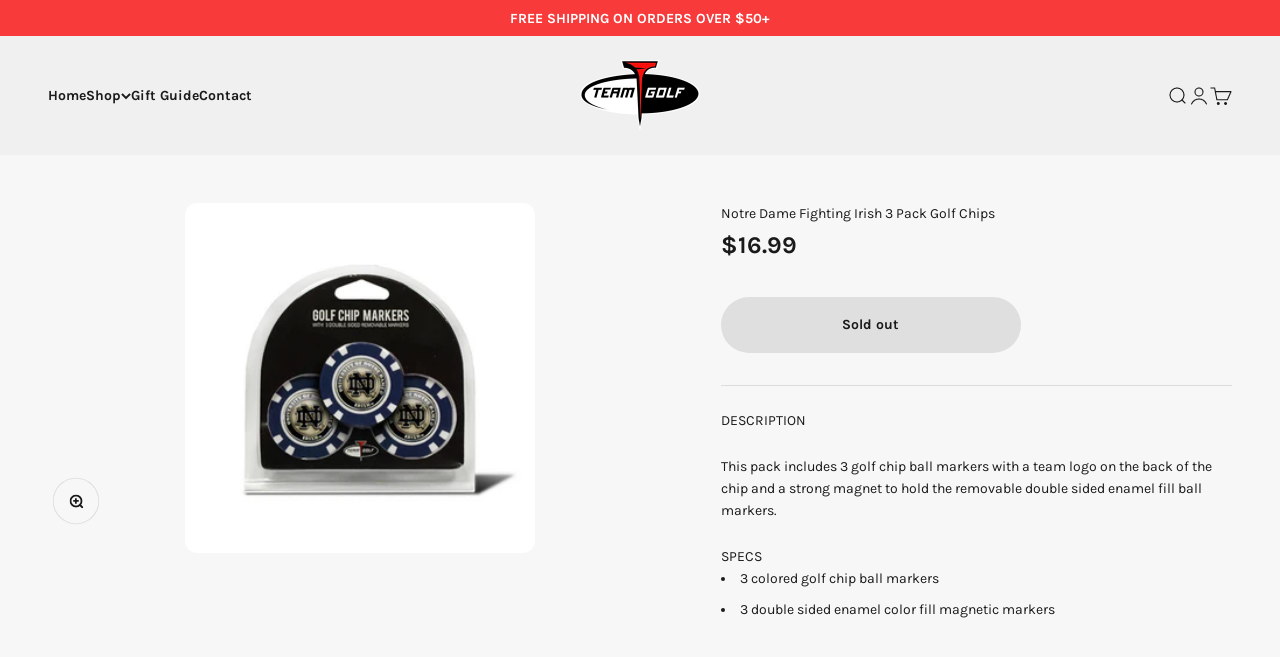

--- FILE ---
content_type: text/javascript; charset=utf-8
request_url: https://teamgolfusa.com/products/notre-dame-fighting-irish-3-pack-golf-chips.js
body_size: 490
content:
{"id":8569215123621,"title":"Notre Dame Fighting Irish 3 Pack Golf Chips","handle":"notre-dame-fighting-irish-3-pack-golf-chips","description":"\u003cp\u003e\u003cspan style=\"font-size: 0.875rem;\"\u003eDESCRIPTION\u003c\/span\u003e\u003cbr\u003e\u003c\/p\u003e\n\u003cp data-mce-fragment=\"1\"\u003eThis pack includes 3 golf chip ball markers with a team logo on the back of the chip and a strong magnet to hold the removable double sided enamel fill ball markers.\u003c\/p\u003e\n\u003cp data-mce-fragment=\"1\"\u003e\u003cspan data-mce-fragment=\"1\"\u003eSPECS\u003c\/span\u003e\u003c\/p\u003e\n\u003cul data-mce-fragment=\"1\"\u003e\n\u003cli data-mce-fragment=\"1\"\u003e\u003cspan\u003e3 colored golf chip ball markers\u003c\/span\u003e\u003c\/li\u003e\n\u003cli data-mce-fragment=\"1\"\u003e\u003cspan\u003e3 double sided enamel color fill magnetic markers\u003c\/span\u003e\u003c\/li\u003e\n\u003c\/ul\u003e","published_at":"2024-04-19T14:34:53-05:00","created_at":"2024-04-18T11:41:24-05:00","vendor":"Team Golf","type":"3 Pack Golf Chip Ball Markers","tags":["College","Notre Dame Fighting Irish"],"price":1699,"price_min":1699,"price_max":1699,"available":false,"price_varies":false,"compare_at_price":null,"compare_at_price_min":0,"compare_at_price_max":0,"compare_at_price_varies":false,"variants":[{"id":43518760943781,"title":"Default Title","option1":"Default Title","option2":null,"option3":null,"sku":"22788","requires_shipping":true,"taxable":true,"featured_image":null,"available":false,"name":"Notre Dame Fighting Irish 3 Pack Golf Chips","public_title":null,"options":["Default Title"],"price":1699,"weight":64,"compare_at_price":null,"inventory_management":"shopify","barcode":null,"requires_selling_plan":false,"selling_plan_allocations":[]}],"images":["\/\/cdn.shopify.com\/s\/files\/1\/0651\/2892\/3301\/files\/22788.jpg?v=1713458484"],"featured_image":"\/\/cdn.shopify.com\/s\/files\/1\/0651\/2892\/3301\/files\/22788.jpg?v=1713458484","options":[{"name":"Title","position":1,"values":["Default Title"]}],"url":"\/products\/notre-dame-fighting-irish-3-pack-golf-chips","media":[{"alt":null,"id":28333614399653,"position":1,"preview_image":{"aspect_ratio":1.0,"height":350,"width":350,"src":"https:\/\/cdn.shopify.com\/s\/files\/1\/0651\/2892\/3301\/files\/22788.jpg?v=1713458484"},"aspect_ratio":1.0,"height":350,"media_type":"image","src":"https:\/\/cdn.shopify.com\/s\/files\/1\/0651\/2892\/3301\/files\/22788.jpg?v=1713458484","width":350}],"requires_selling_plan":false,"selling_plan_groups":[]}